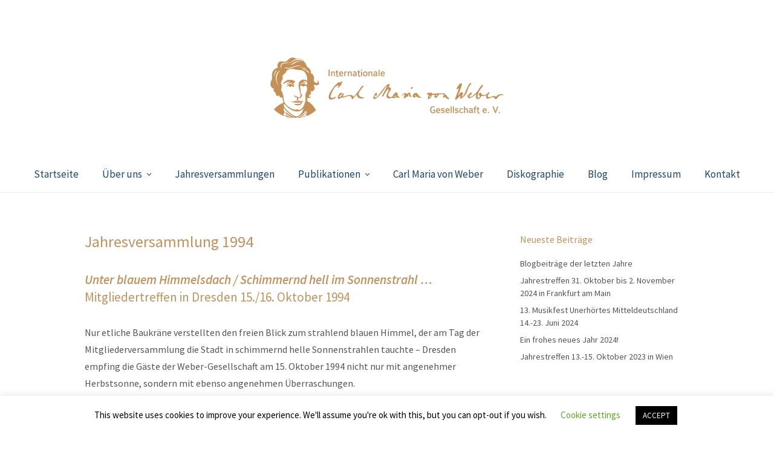

--- FILE ---
content_type: text/html; charset=UTF-8
request_url: https://www.webergesellschaft.de/jahresversammlung-1994/
body_size: 58909
content:
<!DOCTYPE html>
<html lang="de">
<head>
<meta charset="UTF-8" />
<meta name="viewport" content="width=device-width, initial-scale=1">
<link rel="profile" href="http://gmpg.org/xfn/11">
<link rel="pingback" href="https://www.webergesellschaft.de/xmlrpc.php">

<title>Jahresversammlung 1994 &#8211; Internationale Carl Maria von Weber-Gesellschaft e.V.</title>
<meta name='robots' content='max-image-preview:large' />
<link rel='dns-prefetch' href='//stats.wp.com' />
<link rel='dns-prefetch' href='//fonts.googleapis.com' />
<link rel="alternate" type="application/rss+xml" title="Internationale Carl Maria von Weber-Gesellschaft e.V. &raquo; Feed" href="https://www.webergesellschaft.de/feed/" />
<link rel="alternate" type="application/rss+xml" title="Internationale Carl Maria von Weber-Gesellschaft e.V. &raquo; Kommentar-Feed" href="https://www.webergesellschaft.de/comments/feed/" />
<link rel="alternate" title="oEmbed (JSON)" type="application/json+oembed" href="https://www.webergesellschaft.de/wp-json/oembed/1.0/embed?url=https%3A%2F%2Fwww.webergesellschaft.de%2Fjahresversammlung-1994%2F" />
<link rel="alternate" title="oEmbed (XML)" type="text/xml+oembed" href="https://www.webergesellschaft.de/wp-json/oembed/1.0/embed?url=https%3A%2F%2Fwww.webergesellschaft.de%2Fjahresversammlung-1994%2F&#038;format=xml" />
<style id='wp-img-auto-sizes-contain-inline-css' type='text/css'>
img:is([sizes=auto i],[sizes^="auto," i]){contain-intrinsic-size:3000px 1500px}
/*# sourceURL=wp-img-auto-sizes-contain-inline-css */
</style>
<link rel='stylesheet' id='cf7ic_style-css' href='https://www.webergesellschaft.de/wp-content/plugins/contact-form-7-image-captcha/css/cf7ic-style.css?ver=3.3.7' type='text/css' media='all' />
<link rel='stylesheet' id='sbi_styles-css' href='https://www.webergesellschaft.de/wp-content/plugins/instagram-feed/css/sbi-styles.min.css?ver=6.10.0' type='text/css' media='all' />
<style id='wp-emoji-styles-inline-css' type='text/css'>

	img.wp-smiley, img.emoji {
		display: inline !important;
		border: none !important;
		box-shadow: none !important;
		height: 1em !important;
		width: 1em !important;
		margin: 0 0.07em !important;
		vertical-align: -0.1em !important;
		background: none !important;
		padding: 0 !important;
	}
/*# sourceURL=wp-emoji-styles-inline-css */
</style>
<style id='wp-block-library-inline-css' type='text/css'>
:root{--wp-block-synced-color:#7a00df;--wp-block-synced-color--rgb:122,0,223;--wp-bound-block-color:var(--wp-block-synced-color);--wp-editor-canvas-background:#ddd;--wp-admin-theme-color:#007cba;--wp-admin-theme-color--rgb:0,124,186;--wp-admin-theme-color-darker-10:#006ba1;--wp-admin-theme-color-darker-10--rgb:0,107,160.5;--wp-admin-theme-color-darker-20:#005a87;--wp-admin-theme-color-darker-20--rgb:0,90,135;--wp-admin-border-width-focus:2px}@media (min-resolution:192dpi){:root{--wp-admin-border-width-focus:1.5px}}.wp-element-button{cursor:pointer}:root .has-very-light-gray-background-color{background-color:#eee}:root .has-very-dark-gray-background-color{background-color:#313131}:root .has-very-light-gray-color{color:#eee}:root .has-very-dark-gray-color{color:#313131}:root .has-vivid-green-cyan-to-vivid-cyan-blue-gradient-background{background:linear-gradient(135deg,#00d084,#0693e3)}:root .has-purple-crush-gradient-background{background:linear-gradient(135deg,#34e2e4,#4721fb 50%,#ab1dfe)}:root .has-hazy-dawn-gradient-background{background:linear-gradient(135deg,#faaca8,#dad0ec)}:root .has-subdued-olive-gradient-background{background:linear-gradient(135deg,#fafae1,#67a671)}:root .has-atomic-cream-gradient-background{background:linear-gradient(135deg,#fdd79a,#004a59)}:root .has-nightshade-gradient-background{background:linear-gradient(135deg,#330968,#31cdcf)}:root .has-midnight-gradient-background{background:linear-gradient(135deg,#020381,#2874fc)}:root{--wp--preset--font-size--normal:16px;--wp--preset--font-size--huge:42px}.has-regular-font-size{font-size:1em}.has-larger-font-size{font-size:2.625em}.has-normal-font-size{font-size:var(--wp--preset--font-size--normal)}.has-huge-font-size{font-size:var(--wp--preset--font-size--huge)}.has-text-align-center{text-align:center}.has-text-align-left{text-align:left}.has-text-align-right{text-align:right}.has-fit-text{white-space:nowrap!important}#end-resizable-editor-section{display:none}.aligncenter{clear:both}.items-justified-left{justify-content:flex-start}.items-justified-center{justify-content:center}.items-justified-right{justify-content:flex-end}.items-justified-space-between{justify-content:space-between}.screen-reader-text{border:0;clip-path:inset(50%);height:1px;margin:-1px;overflow:hidden;padding:0;position:absolute;width:1px;word-wrap:normal!important}.screen-reader-text:focus{background-color:#ddd;clip-path:none;color:#444;display:block;font-size:1em;height:auto;left:5px;line-height:normal;padding:15px 23px 14px;text-decoration:none;top:5px;width:auto;z-index:100000}html :where(.has-border-color){border-style:solid}html :where([style*=border-top-color]){border-top-style:solid}html :where([style*=border-right-color]){border-right-style:solid}html :where([style*=border-bottom-color]){border-bottom-style:solid}html :where([style*=border-left-color]){border-left-style:solid}html :where([style*=border-width]){border-style:solid}html :where([style*=border-top-width]){border-top-style:solid}html :where([style*=border-right-width]){border-right-style:solid}html :where([style*=border-bottom-width]){border-bottom-style:solid}html :where([style*=border-left-width]){border-left-style:solid}html :where(img[class*=wp-image-]){height:auto;max-width:100%}:where(figure){margin:0 0 1em}html :where(.is-position-sticky){--wp-admin--admin-bar--position-offset:var(--wp-admin--admin-bar--height,0px)}@media screen and (max-width:600px){html :where(.is-position-sticky){--wp-admin--admin-bar--position-offset:0px}}

/*# sourceURL=wp-block-library-inline-css */
</style><style id='wp-block-heading-inline-css' type='text/css'>
h1:where(.wp-block-heading).has-background,h2:where(.wp-block-heading).has-background,h3:where(.wp-block-heading).has-background,h4:where(.wp-block-heading).has-background,h5:where(.wp-block-heading).has-background,h6:where(.wp-block-heading).has-background{padding:1.25em 2.375em}h1.has-text-align-left[style*=writing-mode]:where([style*=vertical-lr]),h1.has-text-align-right[style*=writing-mode]:where([style*=vertical-rl]),h2.has-text-align-left[style*=writing-mode]:where([style*=vertical-lr]),h2.has-text-align-right[style*=writing-mode]:where([style*=vertical-rl]),h3.has-text-align-left[style*=writing-mode]:where([style*=vertical-lr]),h3.has-text-align-right[style*=writing-mode]:where([style*=vertical-rl]),h4.has-text-align-left[style*=writing-mode]:where([style*=vertical-lr]),h4.has-text-align-right[style*=writing-mode]:where([style*=vertical-rl]),h5.has-text-align-left[style*=writing-mode]:where([style*=vertical-lr]),h5.has-text-align-right[style*=writing-mode]:where([style*=vertical-rl]),h6.has-text-align-left[style*=writing-mode]:where([style*=vertical-lr]),h6.has-text-align-right[style*=writing-mode]:where([style*=vertical-rl]){rotate:180deg}
/*# sourceURL=https://www.webergesellschaft.de/wp-includes/blocks/heading/style.min.css */
</style>
<style id='wp-block-paragraph-inline-css' type='text/css'>
.is-small-text{font-size:.875em}.is-regular-text{font-size:1em}.is-large-text{font-size:2.25em}.is-larger-text{font-size:3em}.has-drop-cap:not(:focus):first-letter{float:left;font-size:8.4em;font-style:normal;font-weight:100;line-height:.68;margin:.05em .1em 0 0;text-transform:uppercase}body.rtl .has-drop-cap:not(:focus):first-letter{float:none;margin-left:.1em}p.has-drop-cap.has-background{overflow:hidden}:root :where(p.has-background){padding:1.25em 2.375em}:where(p.has-text-color:not(.has-link-color)) a{color:inherit}p.has-text-align-left[style*="writing-mode:vertical-lr"],p.has-text-align-right[style*="writing-mode:vertical-rl"]{rotate:180deg}
/*# sourceURL=https://www.webergesellschaft.de/wp-includes/blocks/paragraph/style.min.css */
</style>
<style id='global-styles-inline-css' type='text/css'>
:root{--wp--preset--aspect-ratio--square: 1;--wp--preset--aspect-ratio--4-3: 4/3;--wp--preset--aspect-ratio--3-4: 3/4;--wp--preset--aspect-ratio--3-2: 3/2;--wp--preset--aspect-ratio--2-3: 2/3;--wp--preset--aspect-ratio--16-9: 16/9;--wp--preset--aspect-ratio--9-16: 9/16;--wp--preset--color--black: #000000;--wp--preset--color--cyan-bluish-gray: #abb8c3;--wp--preset--color--white: #ffffff;--wp--preset--color--pale-pink: #f78da7;--wp--preset--color--vivid-red: #cf2e2e;--wp--preset--color--luminous-vivid-orange: #ff6900;--wp--preset--color--luminous-vivid-amber: #fcb900;--wp--preset--color--light-green-cyan: #7bdcb5;--wp--preset--color--vivid-green-cyan: #00d084;--wp--preset--color--pale-cyan-blue: #8ed1fc;--wp--preset--color--vivid-cyan-blue: #0693e3;--wp--preset--color--vivid-purple: #9b51e0;--wp--preset--gradient--vivid-cyan-blue-to-vivid-purple: linear-gradient(135deg,rgb(6,147,227) 0%,rgb(155,81,224) 100%);--wp--preset--gradient--light-green-cyan-to-vivid-green-cyan: linear-gradient(135deg,rgb(122,220,180) 0%,rgb(0,208,130) 100%);--wp--preset--gradient--luminous-vivid-amber-to-luminous-vivid-orange: linear-gradient(135deg,rgb(252,185,0) 0%,rgb(255,105,0) 100%);--wp--preset--gradient--luminous-vivid-orange-to-vivid-red: linear-gradient(135deg,rgb(255,105,0) 0%,rgb(207,46,46) 100%);--wp--preset--gradient--very-light-gray-to-cyan-bluish-gray: linear-gradient(135deg,rgb(238,238,238) 0%,rgb(169,184,195) 100%);--wp--preset--gradient--cool-to-warm-spectrum: linear-gradient(135deg,rgb(74,234,220) 0%,rgb(151,120,209) 20%,rgb(207,42,186) 40%,rgb(238,44,130) 60%,rgb(251,105,98) 80%,rgb(254,248,76) 100%);--wp--preset--gradient--blush-light-purple: linear-gradient(135deg,rgb(255,206,236) 0%,rgb(152,150,240) 100%);--wp--preset--gradient--blush-bordeaux: linear-gradient(135deg,rgb(254,205,165) 0%,rgb(254,45,45) 50%,rgb(107,0,62) 100%);--wp--preset--gradient--luminous-dusk: linear-gradient(135deg,rgb(255,203,112) 0%,rgb(199,81,192) 50%,rgb(65,88,208) 100%);--wp--preset--gradient--pale-ocean: linear-gradient(135deg,rgb(255,245,203) 0%,rgb(182,227,212) 50%,rgb(51,167,181) 100%);--wp--preset--gradient--electric-grass: linear-gradient(135deg,rgb(202,248,128) 0%,rgb(113,206,126) 100%);--wp--preset--gradient--midnight: linear-gradient(135deg,rgb(2,3,129) 0%,rgb(40,116,252) 100%);--wp--preset--font-size--small: 13px;--wp--preset--font-size--medium: 20px;--wp--preset--font-size--large: 36px;--wp--preset--font-size--x-large: 42px;--wp--preset--spacing--20: 0.44rem;--wp--preset--spacing--30: 0.67rem;--wp--preset--spacing--40: 1rem;--wp--preset--spacing--50: 1.5rem;--wp--preset--spacing--60: 2.25rem;--wp--preset--spacing--70: 3.38rem;--wp--preset--spacing--80: 5.06rem;--wp--preset--shadow--natural: 6px 6px 9px rgba(0, 0, 0, 0.2);--wp--preset--shadow--deep: 12px 12px 50px rgba(0, 0, 0, 0.4);--wp--preset--shadow--sharp: 6px 6px 0px rgba(0, 0, 0, 0.2);--wp--preset--shadow--outlined: 6px 6px 0px -3px rgb(255, 255, 255), 6px 6px rgb(0, 0, 0);--wp--preset--shadow--crisp: 6px 6px 0px rgb(0, 0, 0);}:where(.is-layout-flex){gap: 0.5em;}:where(.is-layout-grid){gap: 0.5em;}body .is-layout-flex{display: flex;}.is-layout-flex{flex-wrap: wrap;align-items: center;}.is-layout-flex > :is(*, div){margin: 0;}body .is-layout-grid{display: grid;}.is-layout-grid > :is(*, div){margin: 0;}:where(.wp-block-columns.is-layout-flex){gap: 2em;}:where(.wp-block-columns.is-layout-grid){gap: 2em;}:where(.wp-block-post-template.is-layout-flex){gap: 1.25em;}:where(.wp-block-post-template.is-layout-grid){gap: 1.25em;}.has-black-color{color: var(--wp--preset--color--black) !important;}.has-cyan-bluish-gray-color{color: var(--wp--preset--color--cyan-bluish-gray) !important;}.has-white-color{color: var(--wp--preset--color--white) !important;}.has-pale-pink-color{color: var(--wp--preset--color--pale-pink) !important;}.has-vivid-red-color{color: var(--wp--preset--color--vivid-red) !important;}.has-luminous-vivid-orange-color{color: var(--wp--preset--color--luminous-vivid-orange) !important;}.has-luminous-vivid-amber-color{color: var(--wp--preset--color--luminous-vivid-amber) !important;}.has-light-green-cyan-color{color: var(--wp--preset--color--light-green-cyan) !important;}.has-vivid-green-cyan-color{color: var(--wp--preset--color--vivid-green-cyan) !important;}.has-pale-cyan-blue-color{color: var(--wp--preset--color--pale-cyan-blue) !important;}.has-vivid-cyan-blue-color{color: var(--wp--preset--color--vivid-cyan-blue) !important;}.has-vivid-purple-color{color: var(--wp--preset--color--vivid-purple) !important;}.has-black-background-color{background-color: var(--wp--preset--color--black) !important;}.has-cyan-bluish-gray-background-color{background-color: var(--wp--preset--color--cyan-bluish-gray) !important;}.has-white-background-color{background-color: var(--wp--preset--color--white) !important;}.has-pale-pink-background-color{background-color: var(--wp--preset--color--pale-pink) !important;}.has-vivid-red-background-color{background-color: var(--wp--preset--color--vivid-red) !important;}.has-luminous-vivid-orange-background-color{background-color: var(--wp--preset--color--luminous-vivid-orange) !important;}.has-luminous-vivid-amber-background-color{background-color: var(--wp--preset--color--luminous-vivid-amber) !important;}.has-light-green-cyan-background-color{background-color: var(--wp--preset--color--light-green-cyan) !important;}.has-vivid-green-cyan-background-color{background-color: var(--wp--preset--color--vivid-green-cyan) !important;}.has-pale-cyan-blue-background-color{background-color: var(--wp--preset--color--pale-cyan-blue) !important;}.has-vivid-cyan-blue-background-color{background-color: var(--wp--preset--color--vivid-cyan-blue) !important;}.has-vivid-purple-background-color{background-color: var(--wp--preset--color--vivid-purple) !important;}.has-black-border-color{border-color: var(--wp--preset--color--black) !important;}.has-cyan-bluish-gray-border-color{border-color: var(--wp--preset--color--cyan-bluish-gray) !important;}.has-white-border-color{border-color: var(--wp--preset--color--white) !important;}.has-pale-pink-border-color{border-color: var(--wp--preset--color--pale-pink) !important;}.has-vivid-red-border-color{border-color: var(--wp--preset--color--vivid-red) !important;}.has-luminous-vivid-orange-border-color{border-color: var(--wp--preset--color--luminous-vivid-orange) !important;}.has-luminous-vivid-amber-border-color{border-color: var(--wp--preset--color--luminous-vivid-amber) !important;}.has-light-green-cyan-border-color{border-color: var(--wp--preset--color--light-green-cyan) !important;}.has-vivid-green-cyan-border-color{border-color: var(--wp--preset--color--vivid-green-cyan) !important;}.has-pale-cyan-blue-border-color{border-color: var(--wp--preset--color--pale-cyan-blue) !important;}.has-vivid-cyan-blue-border-color{border-color: var(--wp--preset--color--vivid-cyan-blue) !important;}.has-vivid-purple-border-color{border-color: var(--wp--preset--color--vivid-purple) !important;}.has-vivid-cyan-blue-to-vivid-purple-gradient-background{background: var(--wp--preset--gradient--vivid-cyan-blue-to-vivid-purple) !important;}.has-light-green-cyan-to-vivid-green-cyan-gradient-background{background: var(--wp--preset--gradient--light-green-cyan-to-vivid-green-cyan) !important;}.has-luminous-vivid-amber-to-luminous-vivid-orange-gradient-background{background: var(--wp--preset--gradient--luminous-vivid-amber-to-luminous-vivid-orange) !important;}.has-luminous-vivid-orange-to-vivid-red-gradient-background{background: var(--wp--preset--gradient--luminous-vivid-orange-to-vivid-red) !important;}.has-very-light-gray-to-cyan-bluish-gray-gradient-background{background: var(--wp--preset--gradient--very-light-gray-to-cyan-bluish-gray) !important;}.has-cool-to-warm-spectrum-gradient-background{background: var(--wp--preset--gradient--cool-to-warm-spectrum) !important;}.has-blush-light-purple-gradient-background{background: var(--wp--preset--gradient--blush-light-purple) !important;}.has-blush-bordeaux-gradient-background{background: var(--wp--preset--gradient--blush-bordeaux) !important;}.has-luminous-dusk-gradient-background{background: var(--wp--preset--gradient--luminous-dusk) !important;}.has-pale-ocean-gradient-background{background: var(--wp--preset--gradient--pale-ocean) !important;}.has-electric-grass-gradient-background{background: var(--wp--preset--gradient--electric-grass) !important;}.has-midnight-gradient-background{background: var(--wp--preset--gradient--midnight) !important;}.has-small-font-size{font-size: var(--wp--preset--font-size--small) !important;}.has-medium-font-size{font-size: var(--wp--preset--font-size--medium) !important;}.has-large-font-size{font-size: var(--wp--preset--font-size--large) !important;}.has-x-large-font-size{font-size: var(--wp--preset--font-size--x-large) !important;}
/*# sourceURL=global-styles-inline-css */
</style>

<style id='classic-theme-styles-inline-css' type='text/css'>
/*! This file is auto-generated */
.wp-block-button__link{color:#fff;background-color:#32373c;border-radius:9999px;box-shadow:none;text-decoration:none;padding:calc(.667em + 2px) calc(1.333em + 2px);font-size:1.125em}.wp-block-file__button{background:#32373c;color:#fff;text-decoration:none}
/*# sourceURL=/wp-includes/css/classic-themes.min.css */
</style>
<link rel='stylesheet' id='contact-form-7-css' href='https://www.webergesellschaft.de/wp-content/plugins/contact-form-7/includes/css/styles.css?ver=6.1.4' type='text/css' media='all' />
<link rel='stylesheet' id='cookie-law-info-css' href='https://www.webergesellschaft.de/wp-content/plugins/cookie-law-info/legacy/public/css/cookie-law-info-public.css?ver=3.3.9.1' type='text/css' media='all' />
<link rel='stylesheet' id='cookie-law-info-gdpr-css' href='https://www.webergesellschaft.de/wp-content/plugins/cookie-law-info/legacy/public/css/cookie-law-info-gdpr.css?ver=3.3.9.1' type='text/css' media='all' />
<link rel='stylesheet' id='weta-fonts-css' href='https://fonts.googleapis.com/css?family=Source+Sans+Pro%3A400%2C400italic%2C600%2C600italic&#038;subset=latin%2Clatin-ext' type='text/css' media='all' />
<link rel='stylesheet' id='weta-style-css' href='https://www.webergesellschaft.de/wp-content/themes/weta/style.css?ver=20150704' type='text/css' media='all' />
<link rel='stylesheet' id='weta-flex-slider-style-css' href='https://www.webergesellschaft.de/wp-content/themes/weta/js/flex-slider/flexslider.css?ver=6.9' type='text/css' media='all' />
<link rel='stylesheet' id='genericons-css' href='https://www.webergesellschaft.de/wp-content/plugins/jetpack/_inc/genericons/genericons/genericons.css?ver=3.1' type='text/css' media='all' />
<script type="text/javascript" src="https://www.webergesellschaft.de/wp-includes/js/jquery/jquery.min.js?ver=3.7.1" id="jquery-core-js"></script>
<script type="text/javascript" src="https://www.webergesellschaft.de/wp-includes/js/jquery/jquery-migrate.min.js?ver=3.4.1" id="jquery-migrate-js"></script>
<script type="text/javascript" id="cookie-law-info-js-extra">
/* <![CDATA[ */
var Cli_Data = {"nn_cookie_ids":[],"cookielist":[],"non_necessary_cookies":[],"ccpaEnabled":"","ccpaRegionBased":"","ccpaBarEnabled":"","strictlyEnabled":["necessary","obligatoire"],"ccpaType":"gdpr","js_blocking":"","custom_integration":"","triggerDomRefresh":"","secure_cookies":""};
var cli_cookiebar_settings = {"animate_speed_hide":"500","animate_speed_show":"500","background":"#FFF","border":"#b1a6a6c2","border_on":"","button_1_button_colour":"#000","button_1_button_hover":"#000000","button_1_link_colour":"#fff","button_1_as_button":"1","button_1_new_win":"","button_2_button_colour":"#333","button_2_button_hover":"#292929","button_2_link_colour":"#444","button_2_as_button":"","button_2_hidebar":"","button_3_button_colour":"#000","button_3_button_hover":"#000000","button_3_link_colour":"#fff","button_3_as_button":"1","button_3_new_win":"","button_4_button_colour":"#000","button_4_button_hover":"#000000","button_4_link_colour":"#62a329","button_4_as_button":"","button_7_button_colour":"#61a229","button_7_button_hover":"#4e8221","button_7_link_colour":"#fff","button_7_as_button":"1","button_7_new_win":"","font_family":"inherit","header_fix":"","notify_animate_hide":"1","notify_animate_show":"","notify_div_id":"#cookie-law-info-bar","notify_position_horizontal":"right","notify_position_vertical":"bottom","scroll_close":"","scroll_close_reload":"","accept_close_reload":"","reject_close_reload":"","showagain_tab":"1","showagain_background":"#fff","showagain_border":"#000","showagain_div_id":"#cookie-law-info-again","showagain_x_position":"100px","text":"#000","show_once_yn":"","show_once":"10000","logging_on":"","as_popup":"","popup_overlay":"1","bar_heading_text":"","cookie_bar_as":"banner","popup_showagain_position":"bottom-right","widget_position":"left"};
var log_object = {"ajax_url":"https://www.webergesellschaft.de/wp-admin/admin-ajax.php"};
//# sourceURL=cookie-law-info-js-extra
/* ]]> */
</script>
<script type="text/javascript" src="https://www.webergesellschaft.de/wp-content/plugins/cookie-law-info/legacy/public/js/cookie-law-info-public.js?ver=3.3.9.1" id="cookie-law-info-js"></script>
<script type="text/javascript" src="https://www.webergesellschaft.de/wp-content/themes/weta/js/jquery.fitvids.js?ver=1.1" id="weta-fitvids-js"></script>
<script type="text/javascript" src="https://www.webergesellschaft.de/wp-content/themes/weta/js/flex-slider/jquery.flexslider-min.js?ver=6.9" id="weta-flex-slider-js"></script>
<link rel="https://api.w.org/" href="https://www.webergesellschaft.de/wp-json/" /><link rel="alternate" title="JSON" type="application/json" href="https://www.webergesellschaft.de/wp-json/wp/v2/pages/780" /><link rel="EditURI" type="application/rsd+xml" title="RSD" href="https://www.webergesellschaft.de/xmlrpc.php?rsd" />
<meta name="generator" content="WordPress 6.9" />
<link rel="canonical" href="https://www.webergesellschaft.de/jahresversammlung-1994/" />
<link rel='shortlink' href='https://www.webergesellschaft.de/?p=780' />
	<style>img#wpstats{display:none}</style>
			<style type="text/css">
	.entry-content a, .comment-text a, .author-bio a, .textwidget a {color: #c4925c;}
		#masthead {background: ;}
	@media screen and (min-width: 1023px) {
	.sticky-content.fixed {background: ;}
	}
			#colophon {background: #c4925c;}
			.widget_weta_authors {background: ;}
			.widget_weta_quote {background: ;}
			.widget_weta_numbered_rp {background: ;}
							</style>
    	<style type="text/css" id="weta-header-css">
		
	#site-branding h1.site-title, #site-branding p.site-title, #site-branding p.site-description {display: none !important;}

		</style>
	<link rel="icon" href="https://www.webergesellschaft.de/wp-content/uploads/2019/03/cropped-Weber-Logo-32x32.jpg" sizes="32x32" />
<link rel="icon" href="https://www.webergesellschaft.de/wp-content/uploads/2019/03/cropped-Weber-Logo-192x192.jpg" sizes="192x192" />
<link rel="apple-touch-icon" href="https://www.webergesellschaft.de/wp-content/uploads/2019/03/cropped-Weber-Logo-180x180.jpg" />
<meta name="msapplication-TileImage" content="https://www.webergesellschaft.de/wp-content/uploads/2019/03/cropped-Weber-Logo-270x270.jpg" />
</head>

<body class="wp-singular page-template-default page page-id-780 wp-theme-weta">

		<div class="header-bg">
		<header id="masthead" class="cf" role="banner">

			<div id="menu-top-wrap">
				

<div class="social-search-wrap">
	
		
	</div><!-- end .social-search-wrap -->			</div><!-- end .menu-top-wrap -->

			<div id="site-branding">
									<div id="site-logo">
						<a href="https://www.webergesellschaft.de/" rel="home"><img src="https://www.webergesellschaft.de/wp-content/uploads/2016/04/cropped-Logo1.png" width="500" height="100" alt=""></a>
					</div><!-- end #site-logo -->
				 

									<p class="site-title"><a href="https://www.webergesellschaft.de/" rel="home">Internationale Carl Maria von Weber-Gesellschaft e.V.</a></p>
				
							</div><!-- end #site-branding -->

			<button id="menu-main-toggle"><span>Öffnen</span></button>
						<button id="menu-main-close"  class="btn-close"><span>Schließen</span></button>

			<div id="menu-main-wrap" class="sticky-element cf">

				<div class="sticky-anchor"></div>
				<nav id="site-nav" class="sticky-content cf" role="navigation">
					<div class="sticky-wrap">
										<ul id="menu-hauptmenue" class="nav-menu"><li id="menu-item-42" class="menu-item menu-item-type-post_type menu-item-object-page menu-item-home menu-item-42"><a href="https://www.webergesellschaft.de/">Startseite</a></li>
<li id="menu-item-44" class="menu-item menu-item-type-post_type menu-item-object-page menu-item-has-children menu-item-44"><a href="https://www.webergesellschaft.de/ueber-uns/">Über uns</a>
<ul class="sub-menu">
	<li id="menu-item-45" class="menu-item menu-item-type-post_type menu-item-object-page menu-item-45"><a href="https://www.webergesellschaft.de/ueber-uns/arbeit-und-ziele/">Arbeit und Ziele</a></li>
	<li id="menu-item-46" class="menu-item menu-item-type-post_type menu-item-object-page menu-item-46"><a href="https://www.webergesellschaft.de/ueber-uns/geschichte/">Geschichte</a></li>
	<li id="menu-item-47" class="menu-item menu-item-type-post_type menu-item-object-page menu-item-has-children menu-item-47"><a href="https://www.webergesellschaft.de/ueber-uns/vorstand/">Vorstand</a>
	<ul class="sub-menu">
		<li id="menu-item-48" class="menu-item menu-item-type-post_type menu-item-object-page menu-item-48"><a href="https://www.webergesellschaft.de/ueber-uns/vorstand/chronik/">Chronik</a></li>
	</ul>
</li>
	<li id="menu-item-49" class="menu-item menu-item-type-post_type menu-item-object-page menu-item-49"><a href="https://www.webergesellschaft.de/ueber-uns/mitgliedschaft/">Mitgliedschaft</a></li>
</ul>
</li>
<li id="menu-item-52" class="menu-item menu-item-type-post_type menu-item-object-page menu-item-52"><a href="https://www.webergesellschaft.de/jahresversammlungen/">Jahresversammlungen</a></li>
<li id="menu-item-53" class="menu-item menu-item-type-post_type menu-item-object-page menu-item-has-children menu-item-53"><a href="https://www.webergesellschaft.de/publikationen/">Publikationen</a>
<ul class="sub-menu">
	<li id="menu-item-54" class="menu-item menu-item-type-post_type menu-item-object-page menu-item-54"><a href="https://www.webergesellschaft.de/publikationen/weberiana/">Weberiana</a></li>
	<li id="menu-item-55" class="menu-item menu-item-type-post_type menu-item-object-page menu-item-55"><a href="https://www.webergesellschaft.de/publikationen/cds/">CDs</a></li>
	<li id="menu-item-56" class="menu-item menu-item-type-post_type menu-item-object-page menu-item-56"><a href="https://www.webergesellschaft.de/publikationen/buecher-kataloge/">Bücher &#038; Kataloge</a></li>
</ul>
</li>
<li id="menu-item-57" class="menu-item menu-item-type-post_type menu-item-object-page menu-item-57"><a href="https://www.webergesellschaft.de/carl-maria-von-weber/">Carl Maria von Weber</a></li>
<li id="menu-item-58" class="menu-item menu-item-type-post_type menu-item-object-page menu-item-58"><a href="https://www.webergesellschaft.de/diskographie/">Diskographie</a></li>
<li id="menu-item-43" class="menu-item menu-item-type-post_type menu-item-object-page menu-item-43"><a href="https://www.webergesellschaft.de/aktuelles/">Blog</a></li>
<li id="menu-item-175" class="menu-item menu-item-type-post_type menu-item-object-page menu-item-175"><a href="https://www.webergesellschaft.de/impressum/">Impressum</a></li>
<li id="menu-item-59" class="menu-item menu-item-type-post_type menu-item-object-page menu-item-59"><a href="https://www.webergesellschaft.de/kontakt/">Kontakt</a></li>
</ul>						
										</div><!-- end .sticky-wrap -->
				</nav><!-- end #site-nav -->

				<div id="mobile-menu-top-wrap">
					

<div class="social-search-wrap">
	
		
	</div><!-- end .social-search-wrap -->				</div><!-- end .mobile-menu-top-wrap -->
				<button id="menu-main-close-bottom" class="btn-close"><span>Schließen</span></button>
			</div><!-- end #menu-main-wrap -->

		</header><!-- end #masthead -->
		</div><!-- end .header-bg -->

<div id="main-wrap">
	<div class="blog-wrap cf">
		<div id="primary" class="site-content cf" role="main">

		
<article id="post-780" class="cf post-780 page type-page status-publish hentry">
	<header class="entry-header">
		<h1 class="entry-title">Jahresversammlung 1994</h1>
	</header><!-- end .entry-header -->
	<div class="entry-content cf">
		
<h2 class="wp-block-heading"><strong><em>Unter blauem Himmelsdach / Schimmernd hell im Sonnenstrahl …</em></strong></h2>



<h2 class="wp-block-heading">Mitgliedertreffen in Dresden 15./16. Oktober 1994</h2>



<p></p>



<p>Nur etliche Baukräne verstellten den freien Blick zum strahlend blauen Himmel, der am Tag der Mitgliederversammlung die Stadt in schimmernd helle Sonnenstrahlen tauchte – Dresden empfing die Gäste der Weber-Gesellschaft am 15. Oktober 1994 nicht nur mit angenehmer Herbstsonne, sondern mit ebenso angenehmen Überraschungen.</p>



<p>Schon die Mitgliederversammlung im Musiklesesaal der Dresdner Landesbibliothek in der Marienallee begann beinahe &#8222;feiertäglich&#8220;: Frau Dr. Schwab konnte in ihrer Begrüßung ein Ereignis ankündigen, das wahrlich nicht alltäglich genannt werden kann, denn an diesem Samstagmorgen sollte ein Autograph Webers in die Bestände aufgenommen werden, das nur dank einer großzügigen Spende wieder zurück nach Dresden kommen konnte. Der freigebige Stifter war die Sächsische Aufbaubank Dresden, die das in Heft 3 (S. 40-42) von Herrn Dr. Geck bereits vorgestellte Autograph dreier in Hosterwitz bzw. Dresden entstandener Liedkompositionen Webers (<em>Bach, Echo und Kuß</em> WeV F.17, JV 243, nach einem Text von Friedrich Kind, <em>Triolet</em> WeV L.64, JV256, nach einem Text von Carl Förster und <em>Husarenlied</em> WeV H.10, JV 284, Text von Adalbert vom Thale, Pseudonym für Carl von Decker) bei der Stargardt-Auktion im März 1993 erworben hatte. Herr Pfleger als Vertreter der Sächsischen Aufbaubank überreichte diese Webersche Handschrift, die einst von Webers Witwe verschenkt worden war und eines der schönsten Autographe darstellt, die von Weber in den letzten Jahrzehnten auf dem <em>freien Markt</em> angeboten wurden, unter lebhaftem Klicken der Pressekameras dem Direktor der Dresdner Landesbibliothek, Herrn Dr. Wolfgang Frühauf. Mit seinem herzlichen Dank verband Herr Dr. Frühauf dann auch einige Bemerkungen zur wichtigen Funktion privater Autographensammler, die glücklicherweise in vielen Fällen den ästhetischen Wert und die historische Bedeutung ihrer Zimelien erkennen und in sehr verantwortlicher Weise damit umgehen bzw. sogar den Kontakt mit den für die Bewahrung, Erhaltung und Auswertung dieser Handschriften zuständigen öffentlichen Stellen suchen. Die Rolle privater Spender wird angesichts der knapper werdenden öffentlichen Kassen weiter wachsen, so dass man sich nur wünschen kann, dass das vorbildliche Engagement der Sächsischen Aufbaubank zur Nachahmung einlädt. Die besondere Bedeutung dieses Ereignisses wurde auch dadurch zum Ausdruck gebracht, dass Herr Dr. Frühauf – trotz vorhandener Bedenken wegen der Verkleinerung der Abbildung – spontan eine Doppelkarte mit dem Faksimile des ersten Blattes dieses Autographs im Hause herstellen ließ und an diesem Morgen nun das erste Exemplar Herrn Pfleger überreichen konnte. (Diese Doppelkarte kann über die Landesbibliothek bezogen werden).</p>



<p>Eine weitere Überraschung hatte der Leiter der Landesbibliothek parat: Die beiden auf der Karte faksimilierten Lieder: <em>Bach, Echo und Kuß</em> und <em>Triolet</em> wurden anschließend aus der Schrift in Klang übersetzt: Friedemann Klos (Tenor) und Irene Berlin (Klavier), beide Studenten an der Dresdner Musikhochschule Carl-Maria-von-Weber, brachten die beiden Lieder in einer sicherlich ungewöhnlichen Fassung zu Gehör, denn das nicht vorhandene Klavier musste durch ein eiligst&nbsp; besorgtes Keyboard ersetzt werden,&nbsp; was aber der gelungenen Idee keinen Abbruch tat.</p>



<p>Zurück in die Schrift führte dann der anschließende Vortrag von Frau Dr. Ortrun Landmann, die als beste Kennerin der Dresdner Bestände eine Reihe wichtiger Autographen Webers, aber auch Original-Handschriften seiner Dresdner Kollegen und Freunde präsentierte. Für eine zusätzliche Überraschung sorgte sie durch etliche Auszüge aus Briefen des Weber-Enthusiasten Friedrich Wilhelm Jähns, in denen dieser seine wertvolle Sammlung an <em>Weberiana</em>, die heute in der Staatsbibliothek zu Berlin aufbewahrt wird, dem Dresdner König bzw. der Bibliothek zum Kauf angeboten hatte. Diese bislang unbekannt gebliebenen Verhandlungen&nbsp; führten aber nicht zum Erfolg, obwohl Friedrich August die Sammlung als <em>Saxonicum ersten Ranges</em> bezeichnete. Da er den Kaufpreis aber aus seiner königlichen Schatulle hätte zahlen müssen und durch den Bau der Semperoper ohnehin überfordert war, konnte er Jähns nur auf einen späteren Termin vertrösten. Dieser wandte sich daraufhin im Mai 1876 an den Leiter der Königlich preußischen Bibliothek, die aber erst 1881 nach langwierigen Verhandlungen die Sammlung übernehmen konnte.</p>



<p>Dennoch ist die Sammlung an Weberiana der Sächsischen Landesbibliothek außerordentlich reichhaltig, was zum Teil durch die Bestände aus der Königlichen Sammlung, zum Teil durch die Übernahme der Hoftheatermaterialien bedingt ist. Aber nicht nur die Autographe selbst, wie z. B. das der <em>Jubelouvertüre</em>, sondern auch Abschriften können von Interesse sein. So besitzt die Bibliothek eine für Frankfurt am Main bestimmte Abschrift der <em>Euryanthe</em> mit autographen Zusätzen Webers, die Rätsel aufgibt: Wie gerade am Vortag bestätigt wurde, stammt der Einband dieser Partiturbände aus Frankfurt – d. h. die Bände sind von ihrem Bestimmungsort aus auf eine bisher ungeklärte Weise wieder zurück nach Dresden gelangt! Von Interesse waren aber auch die Partituren einer Messe von Webers italienischem Kollegen Francesco Morlacchi, sowie Autographen seines Nachfolgers Karl Gottlieb Reissiger&nbsp; bzw. Heinrich Marschner oder die Kompositionen führender Mitglieder der Kapelle, z. B. des Cellisten Justus Johann Friedrich Dotzauer oder von Webers Begleiter auf der London-Reise Anton Bernhard Fürstenau. Frau Dr. Landmann konnte abschließend noch eine musikalische Kostprobe aus einem konzertanten Werk dieses Flötisten präsentieren, das Themen aus Webers <em>Euryanthe</em> verarbeitete. Mit herzlichem Applaus bedankte sich das Auditorium für die im wahrsten Sinne des Wortes &#8222;anschauliche&#8220; Darstellung von Frau Dr. Landmann.</p>



<p>Nach einer Kaffeepause, mit der die Landesbibliothek freundlicherweise für das Wohl der Gäste gesorgt hatte, konnte dann die Mitgliederversammlung fortgesetzt werden, über die das Protokoll von Frau Bartlitz ausführlicher informiert. Die gastliche Stätte wurde dann zur erneuten Stärkung in der Pillnitzer Weinbergschenke verlassen, und am Nachmittag empfing Frau von Lüder-Zschiesche die Weberianer, zu denen sich inzwischen auch die Urururenkel Webers, Frau Marina Grützmacher und Herr Christian Max Maria Freiherr von Weber, gesellt hatten, im Hosterwitzer Weber-Haus – genauer gesagt: in strahlender Sonne mit einem Glase Wein vor demselben im Grünen.</p>



<p>Im Zentrum des Nachmittags stand der Vortrag von Herrn Frank Ziegler von der Berliner Arbeitsstelle der Weber-Gesamtausgabe über Webers Schauspielmusik zu <em>Preciosa</em>, der musikalisch eingeleitet bzw. umrahmt wurde durch Professoren und Studenten der Dresdner Musikhochschule Carl-Maria-von-Weber. <em>Wieviele Väter hat der Erfolg? Drei Variationen über ein Thema von Friedrich Wilhelm Jähns</em> hatte Herr Ziegler launisch sein Thema überschrieben und ebenso launisch und kurzweilig war der Vortrag selbst, in dem er vorbildlich zeigte, wie sich Wissenschaftlichkeit mit Verständlichkeit und Hörvergnügen paaren kann. Das galt auch für seine amusante Zusammenfassung der einzelnen Akte, die er zwischen den erklingenden Musiknummern gab.</p>



<p>Den Auftakt machte natürlich die Ouvertüre, die vom Professoren-Ehepar Monika und Hugo Raithel in einer vierhändigen Fassung dargeboten wurde. Es folgten zwei Stücke aus dem ersten Akt, interpretiert von Astrid Werner (Sopran), Beate Rauschenbach (Mezzosopran), Tino Hölzel (Tenor), Friedemann Klos (Bass) und Irene Berlin (Klavier): zunächst der Chor <em>Heil Preciosa, Preis der Schönen</em>, dann verdeutlichte Astrid Werner mit gekonnt eingesetzten Ausdrucksmitteln die wechselnden Stimmungen der Preciosa in ihrem ersten Melodram. Auf das Ballett folgte der Chor der Zigeuner aus dem zweiten Akt <em>Im Wald</em>, Preciosas berühmtes, nur scheinbar einfaches Lied <em>Einsam bin ich nicht alleine</em>, schließlich (vierhändig) die <em>Spanischen Nationaltänze</em> des dritten und dann der Chor <em>Es blinken so lustig die Sterne</em> aus dem vierten Akt. Der kleine Raum im Hosterwitzer Weberhäuschen war fast zu klein für diese von dem sehr ausgeglichenen Solistenensemble präsentierten Chor, die Interpretationen zeigten aber einmal mehr, welche wirkungsvollen Musikstücke Weber in diesem Werk geschrieben hat, das leider viel zu wenig bekannt blieb.</p>



<p>Den Gründen für dieses Vergessen versuchte Ziegler in seinem Referat nachzugehen, wobei er eigentlich vom Gegenteil ausgehen musste: <em>Preciosa</em> gehörte im 19. Jahrhundert zu dem am meisten gespielten Werken Webers – was für eine Schauspielmusik, die gewöhnlich nur für den Tagesbedarf geschrieben war, ohnehin ungewöhnlich ist. Diesem Vergessen fielen z. B. die Schauspielmusiken zu <em>Preciosa</em> anheim, die vor Weber entstanden waren: Sie stammen von Johann Philipp Christian Schulz (Ziegler wies auf die Wahrscheinlichkeit einer Verwechslung des Autors mit Karl Eberwein hin; Schulzens Musik wurde auch mit einem erhaltenen Marsch klingend vorgestellt) und Ignaz Ritter von Seyfried. Neben Fragen zur Qualität des Wolffschen Textes spielte in Zieglers Referat auch das Problem der nationalcharakteristischen, d. h. in diesem Falle <em>spanischen</em> und <em>Zigeuner-</em>Musik eine Rolle, wobei er zeigen konnte, dass Weber teilweise auf Stücke zurückgriff, die in ganz anderem Zusammenhang Verwendung fanden, z. B. geht der <em>Ballo</em> Nr. 4 auf einen in Prag komponierten <em>Tedesco</em> zurück! Sehr erhellend waren auch die Ausführungen zur Frage der musikalischen Konzeption des Stückes, das von manchen Autoren zwischen Schauspielmusik und Oper eingeordnet wurde.</p>



<p>An die von Mendelssohn in Auftrag gegebene Bearbeitung des Werkes für den Konzertsaal knüpfte Ziegler im letzten Teil seines Vortrags an, der dem Problemkreis <em>Schauspielmusik zwischen Bühne und Konzertsaal </em>gewidmet war. Im Hinblick auf eine (vom Text her skeptisch beurteilte) Wiederbelebung des Werkes sah Ziegler aber auch die konzertante Darbietung als problematisch an: Wenn dabei der Text so verkürzt wird, dass die musikalisch aufeinander bezogenen, z. T. auch wiederholten Musikstücke zu dicht aufeineinander folgen, ergibt sich für den Hörer eine Redundanz, die bei einer Aufführung des gesamten Schauspiels als Gegenteil, nämlich als bezugvolle Rückerinnerung, empfunden wird. Ziegler empfahl daher eine Art von ausführlicherer Prosa-Nacherzählung der Handlung mit einer gewissen ironischem Distanz, um diesem <em>musikalischen Waisenkind</em> wieder auf die Bühne <em>– </em>sei diese im Theater oder im Konzertsaal – zu verhelfen.</p>



<p>Lang anhaltender Beifall belohnte Musiker und Referenten für diese rundum gelungene Nachmittagsveranstaltung. &#8222;Erholen&#8220; durften sich die Gäste dann wiederum bei einem Gläschen Wein, während Frau von Lüder-Zschiesche den Aufbau und die Zusammensetzung ihrer Sammlung erläuterte. Und endgültig ausspannen konnte man beim gemeinsamen Abendessen, wiederum in der nahe gelegenen Weinbergschenke, womit ein Tag mit wärmenden Sonnenstrahlen für Körper und Geist in froher Laune zu Ende ging.</p>



<p>Nur noch eine wackere Schar hartnäckiger Weberianer fand sich am nächsten Morgen (leider bei trübem Wetter) am Kronentor zu einer Führung rund um den Zwinger ein, die von Herrn Prof. John kompetent geleitet wurde. Der Spaziergang endete am Weberschen Familiengrab auf dem alten katholischen Friedhof, wo die Gesellschaft ihren Namenspatron mit einem Kranz ehrte.</p>



<p>Zwei ganz Unentwegte wanderten anschließend mit Prof. John auf Webers Spuren rund um Pillnitz: im Friedrichsgrund und Keppgrund bis zur Keppmühle, in der der Meister häufig zum Kegeln eingekehrt war. Dem kundigen Dresden-Führer Prof. John – dem ganz nebenbei auch die Organisation der Tagung oblag – gilt unser herzlicher Dank!</p>



<p><em>Wohl, so brechen wir jetzt auf</em> – aber nicht mit Preciosa nach Madrid, sondern einstweilen 1995 nur nach Mainz, wo uns der Verlag von B. Schott&#8217;s Söhnen zur nächsten Versammlung der Weber-Gesellschaft erwartet –&nbsp; <em>Nun wohlan!</em></p>



<p>Joachim Veit</p>
	</div><!-- .entry-content -->
</article><!-- end post-780 -->
	</div><!-- end #primary -->
	<div id="blog-sidebar" class="default-sidebar sidebar-small widget-area" role="complementary">
	
		<aside id="recent-posts-2" class="widget widget_recent_entries">
		<h3 class="widget-title">Neueste Beiträge</h3>
		<ul>
											<li>
					<a href="https://www.webergesellschaft.de/2025/03/21/blogbeitraege-der-letzten-jahre/">Blogbeiträge der letzten Jahre</a>
									</li>
											<li>
					<a href="https://www.webergesellschaft.de/2024/04/03/jahrestreffen-31-oktober-bis-2-november-2024-in-frankfurt-am-main/">Jahrestreffen 31. Oktober bis 2. November 2024 in Frankfurt am Main</a>
									</li>
											<li>
					<a href="https://www.webergesellschaft.de/2024/02/20/13-musikfest-unerhoertes-mitteldeutschland-14-23-juni-2024/">13. Musikfest Unerhörtes Mitteldeutschland 14.-23. Juni 2024</a>
									</li>
											<li>
					<a href="https://www.webergesellschaft.de/2024/01/08/ein-frohes-neues-jahr-2024/">Ein frohes neues Jahr 2024!</a>
									</li>
											<li>
					<a href="https://www.webergesellschaft.de/2023/09/01/jahrestreffen-13-15-oktober-2023-in-wien/">Jahrestreffen 13.-15. Oktober 2023 in Wien</a>
									</li>
					</ul>

		</aside><aside id="archives-2" class="widget widget_archive"><h3 class="widget-title">Archiv</h3>
			<ul>
					<li><a href='https://www.webergesellschaft.de/2025/03/'>März 2025</a></li>
	<li><a href='https://www.webergesellschaft.de/2024/04/'>April 2024</a></li>
	<li><a href='https://www.webergesellschaft.de/2024/02/'>Februar 2024</a></li>
	<li><a href='https://www.webergesellschaft.de/2024/01/'>Januar 2024</a></li>
	<li><a href='https://www.webergesellschaft.de/2023/09/'>September 2023</a></li>
	<li><a href='https://www.webergesellschaft.de/2023/05/'>Mai 2023</a></li>
	<li><a href='https://www.webergesellschaft.de/2022/12/'>Dezember 2022</a></li>
	<li><a href='https://www.webergesellschaft.de/2022/03/'>März 2022</a></li>
	<li><a href='https://www.webergesellschaft.de/2022/01/'>Januar 2022</a></li>
	<li><a href='https://www.webergesellschaft.de/2021/09/'>September 2021</a></li>
	<li><a href='https://www.webergesellschaft.de/2021/05/'>Mai 2021</a></li>
	<li><a href='https://www.webergesellschaft.de/2021/04/'>April 2021</a></li>
	<li><a href='https://www.webergesellschaft.de/2021/03/'>März 2021</a></li>
	<li><a href='https://www.webergesellschaft.de/2020/07/'>Juli 2020</a></li>
	<li><a href='https://www.webergesellschaft.de/2020/06/'>Juni 2020</a></li>
	<li><a href='https://www.webergesellschaft.de/2020/03/'>März 2020</a></li>
	<li><a href='https://www.webergesellschaft.de/2019/07/'>Juli 2019</a></li>
	<li><a href='https://www.webergesellschaft.de/2019/06/'>Juni 2019</a></li>
	<li><a href='https://www.webergesellschaft.de/2019/04/'>April 2019</a></li>
	<li><a href='https://www.webergesellschaft.de/2018/12/'>Dezember 2018</a></li>
	<li><a href='https://www.webergesellschaft.de/2018/07/'>Juli 2018</a></li>
	<li><a href='https://www.webergesellschaft.de/2018/06/'>Juni 2018</a></li>
	<li><a href='https://www.webergesellschaft.de/2018/05/'>Mai 2018</a></li>
	<li><a href='https://www.webergesellschaft.de/2018/04/'>April 2018</a></li>
	<li><a href='https://www.webergesellschaft.de/2018/03/'>März 2018</a></li>
	<li><a href='https://www.webergesellschaft.de/2018/02/'>Februar 2018</a></li>
	<li><a href='https://www.webergesellschaft.de/2017/02/'>Februar 2017</a></li>
	<li><a href='https://www.webergesellschaft.de/2016/10/'>Oktober 2016</a></li>
			</ul>

			</aside><aside id="categories-2" class="widget widget_categories"><h3 class="widget-title">Kategorien</h3>
			<ul>
					<li class="cat-item cat-item-1"><a href="https://www.webergesellschaft.de/category/allgemein/">Allgemein</a>
</li>
	<li class="cat-item cat-item-3"><a href="https://www.webergesellschaft.de/category/auffuehrungen/">Aufführungen</a>
</li>
	<li class="cat-item cat-item-5"><a href="https://www.webergesellschaft.de/category/aus-der-gesellschaft/">Aus der Gesellschaft</a>
</li>
			</ul>

			</aside></div><!-- end #blog-sidebar -->	</div><!-- end .blog-wrap -->

<footer id="colophon" class="site-footer cf">
	
	<div class="footer-wrap">
		

<div id="footerwidgets-wrap" class="cf">
			<div id="footer-one" class="sidebar-footer widget-area" role="complementary">
			<aside id="block-13" class="widget widget_block widget_text">
<p>Hier finden Sie unsere <strong><a href="https://www.webergesellschaft.de/wp-content/uploads/2018/06/Datenschutzerklärung.pdf" target="_blank" rel="noreferrer noopener">Datenschutzerklärung</a></strong></p>
</aside>		</div><!-- end #footer-one -->
	
			<div id="footer-two" class="sidebar-footer widget-area" role="complementary">
			<aside id="block-15" class="widget widget_block widget_text">
<p></p>
</aside>		</div><!-- end #footer-two -->
	
	
	
	
</div><!-- end #footerwidgets-wrap -->			
		<div id="site-info">
			<ul class="credit" role="contentinfo">
								<li class="copyright">&copy; 2026 <a href="https://www.webergesellschaft.de/">Internationale Carl Maria von Weber-Gesellschaft e.V.</a></li>
							</ul><!-- end .credit -->
		</div><!-- end #site-info -->
	</div><!-- end .footer-wrap -->
	
	
	<div class="top"><span>Nach Oben</span></div>

</footer><!-- end #colophon -->
</div><!-- end #main-wrap -->

<script type="speculationrules">
{"prefetch":[{"source":"document","where":{"and":[{"href_matches":"/*"},{"not":{"href_matches":["/wp-*.php","/wp-admin/*","/wp-content/uploads/*","/wp-content/*","/wp-content/plugins/*","/wp-content/themes/weta/*","/*\\?(.+)"]}},{"not":{"selector_matches":"a[rel~=\"nofollow\"]"}},{"not":{"selector_matches":".no-prefetch, .no-prefetch a"}}]},"eagerness":"conservative"}]}
</script>
<!--googleoff: all--><div id="cookie-law-info-bar" data-nosnippet="true"><span>This website uses cookies to improve your experience. We'll assume you're ok with this, but you can opt-out if you wish. <a role='button' class="cli_settings_button" style="margin:5px 20px 5px 20px">Cookie settings</a><a role='button' data-cli_action="accept" id="cookie_action_close_header" class="medium cli-plugin-button cli-plugin-main-button cookie_action_close_header cli_action_button wt-cli-accept-btn" style="display:inline-block;margin:5px">ACCEPT</a></span></div><div id="cookie-law-info-again" style="display:none" data-nosnippet="true"><span id="cookie_hdr_showagain">Privacy &amp; Cookies Policy</span></div><div class="cli-modal" data-nosnippet="true" id="cliSettingsPopup" tabindex="-1" role="dialog" aria-labelledby="cliSettingsPopup" aria-hidden="true">
  <div class="cli-modal-dialog" role="document">
	<div class="cli-modal-content cli-bar-popup">
		  <button type="button" class="cli-modal-close" id="cliModalClose">
			<svg class="" viewBox="0 0 24 24"><path d="M19 6.41l-1.41-1.41-5.59 5.59-5.59-5.59-1.41 1.41 5.59 5.59-5.59 5.59 1.41 1.41 5.59-5.59 5.59 5.59 1.41-1.41-5.59-5.59z"></path><path d="M0 0h24v24h-24z" fill="none"></path></svg>
			<span class="wt-cli-sr-only">Schließen</span>
		  </button>
		  <div class="cli-modal-body">
			<div class="cli-container-fluid cli-tab-container">
	<div class="cli-row">
		<div class="cli-col-12 cli-align-items-stretch cli-px-0">
			<div class="cli-privacy-overview">
				<h4>Privacy Overview</h4>				<div class="cli-privacy-content">
					<div class="cli-privacy-content-text">This website uses cookies to improve your experience while you navigate through the website. Out of these cookies, the cookies that are categorized as necessary are stored on your browser as they are essential for the working of basic functionalities of the website. We also use third-party cookies that help us analyze and understand how you use this website. These cookies will be stored in your browser only with your consent. You also have the option to opt-out of these cookies. But opting out of some of these cookies may have an effect on your browsing experience.</div>
				</div>
				<a class="cli-privacy-readmore" aria-label="Mehr anzeigen" role="button" data-readmore-text="Mehr anzeigen" data-readless-text="Weniger anzeigen"></a>			</div>
		</div>
		<div class="cli-col-12 cli-align-items-stretch cli-px-0 cli-tab-section-container">
												<div class="cli-tab-section">
						<div class="cli-tab-header">
							<a role="button" tabindex="0" class="cli-nav-link cli-settings-mobile" data-target="necessary" data-toggle="cli-toggle-tab">
								Necessary							</a>
															<div class="wt-cli-necessary-checkbox">
									<input type="checkbox" class="cli-user-preference-checkbox"  id="wt-cli-checkbox-necessary" data-id="checkbox-necessary" checked="checked"  />
									<label class="form-check-label" for="wt-cli-checkbox-necessary">Necessary</label>
								</div>
								<span class="cli-necessary-caption">immer aktiv</span>
													</div>
						<div class="cli-tab-content">
							<div class="cli-tab-pane cli-fade" data-id="necessary">
								<div class="wt-cli-cookie-description">
									Necessary cookies are absolutely essential for the website to function properly. This category only includes cookies that ensures basic functionalities and security features of the website. These cookies do not store any personal information.								</div>
							</div>
						</div>
					</div>
																	<div class="cli-tab-section">
						<div class="cli-tab-header">
							<a role="button" tabindex="0" class="cli-nav-link cli-settings-mobile" data-target="non-necessary" data-toggle="cli-toggle-tab">
								Non-necessary							</a>
															<div class="cli-switch">
									<input type="checkbox" id="wt-cli-checkbox-non-necessary" class="cli-user-preference-checkbox"  data-id="checkbox-non-necessary" checked='checked' />
									<label for="wt-cli-checkbox-non-necessary" class="cli-slider" data-cli-enable="Aktiviert" data-cli-disable="Deaktiviert"><span class="wt-cli-sr-only">Non-necessary</span></label>
								</div>
													</div>
						<div class="cli-tab-content">
							<div class="cli-tab-pane cli-fade" data-id="non-necessary">
								<div class="wt-cli-cookie-description">
									Any cookies that may not be particularly necessary for the website to function and is used specifically to collect user personal data via analytics, ads, other embedded contents are termed as non-necessary cookies. It is mandatory to procure user consent prior to running these cookies on your website.								</div>
							</div>
						</div>
					</div>
										</div>
	</div>
</div>
		  </div>
		  <div class="cli-modal-footer">
			<div class="wt-cli-element cli-container-fluid cli-tab-container">
				<div class="cli-row">
					<div class="cli-col-12 cli-align-items-stretch cli-px-0">
						<div class="cli-tab-footer wt-cli-privacy-overview-actions">
						
															<a id="wt-cli-privacy-save-btn" role="button" tabindex="0" data-cli-action="accept" class="wt-cli-privacy-btn cli_setting_save_button wt-cli-privacy-accept-btn cli-btn">SPEICHERN &amp; AKZEPTIEREN</a>
													</div>
						
					</div>
				</div>
			</div>
		</div>
	</div>
  </div>
</div>
<div class="cli-modal-backdrop cli-fade cli-settings-overlay"></div>
<div class="cli-modal-backdrop cli-fade cli-popupbar-overlay"></div>
<!--googleon: all--><!-- Instagram Feed JS -->
<script type="text/javascript">
var sbiajaxurl = "https://www.webergesellschaft.de/wp-admin/admin-ajax.php";
</script>
<script type="text/javascript" src="https://www.webergesellschaft.de/wp-includes/js/dist/hooks.min.js?ver=dd5603f07f9220ed27f1" id="wp-hooks-js"></script>
<script type="text/javascript" src="https://www.webergesellschaft.de/wp-includes/js/dist/i18n.min.js?ver=c26c3dc7bed366793375" id="wp-i18n-js"></script>
<script type="text/javascript" id="wp-i18n-js-after">
/* <![CDATA[ */
wp.i18n.setLocaleData( { 'text direction\u0004ltr': [ 'ltr' ] } );
//# sourceURL=wp-i18n-js-after
/* ]]> */
</script>
<script type="text/javascript" src="https://www.webergesellschaft.de/wp-content/plugins/contact-form-7/includes/swv/js/index.js?ver=6.1.4" id="swv-js"></script>
<script type="text/javascript" id="contact-form-7-js-translations">
/* <![CDATA[ */
( function( domain, translations ) {
	var localeData = translations.locale_data[ domain ] || translations.locale_data.messages;
	localeData[""].domain = domain;
	wp.i18n.setLocaleData( localeData, domain );
} )( "contact-form-7", {"translation-revision-date":"2025-10-26 03:28:49+0000","generator":"GlotPress\/4.0.3","domain":"messages","locale_data":{"messages":{"":{"domain":"messages","plural-forms":"nplurals=2; plural=n != 1;","lang":"de"},"This contact form is placed in the wrong place.":["Dieses Kontaktformular wurde an der falschen Stelle platziert."],"Error:":["Fehler:"]}},"comment":{"reference":"includes\/js\/index.js"}} );
//# sourceURL=contact-form-7-js-translations
/* ]]> */
</script>
<script type="text/javascript" id="contact-form-7-js-before">
/* <![CDATA[ */
var wpcf7 = {
    "api": {
        "root": "https:\/\/www.webergesellschaft.de\/wp-json\/",
        "namespace": "contact-form-7\/v1"
    }
};
//# sourceURL=contact-form-7-js-before
/* ]]> */
</script>
<script type="text/javascript" src="https://www.webergesellschaft.de/wp-content/plugins/contact-form-7/includes/js/index.js?ver=6.1.4" id="contact-form-7-js"></script>
<script type="text/javascript" id="weta-script-js-extra">
/* <![CDATA[ */
var screenReaderText = {"expand":"\u003Cspan class=\"screen-reader-text\"\u003Eexpand child menu\u003C/span\u003E","collapse":"\u003Cspan class=\"screen-reader-text\"\u003Ecollapse child menu\u003C/span\u003E"};
//# sourceURL=weta-script-js-extra
/* ]]> */
</script>
<script type="text/javascript" src="https://www.webergesellschaft.de/wp-content/themes/weta/js/functions.js?ver=20150704" id="weta-script-js"></script>
<script type="text/javascript" id="jetpack-stats-js-before">
/* <![CDATA[ */
_stq = window._stq || [];
_stq.push([ "view", {"v":"ext","blog":"174015316","post":"780","tz":"1","srv":"www.webergesellschaft.de","j":"1:15.4"} ]);
_stq.push([ "clickTrackerInit", "174015316", "780" ]);
//# sourceURL=jetpack-stats-js-before
/* ]]> */
</script>
<script type="text/javascript" src="https://stats.wp.com/e-202603.js" id="jetpack-stats-js" defer="defer" data-wp-strategy="defer"></script>
<script id="wp-emoji-settings" type="application/json">
{"baseUrl":"https://s.w.org/images/core/emoji/17.0.2/72x72/","ext":".png","svgUrl":"https://s.w.org/images/core/emoji/17.0.2/svg/","svgExt":".svg","source":{"concatemoji":"https://www.webergesellschaft.de/wp-includes/js/wp-emoji-release.min.js?ver=6.9"}}
</script>
<script type="module">
/* <![CDATA[ */
/*! This file is auto-generated */
const a=JSON.parse(document.getElementById("wp-emoji-settings").textContent),o=(window._wpemojiSettings=a,"wpEmojiSettingsSupports"),s=["flag","emoji"];function i(e){try{var t={supportTests:e,timestamp:(new Date).valueOf()};sessionStorage.setItem(o,JSON.stringify(t))}catch(e){}}function c(e,t,n){e.clearRect(0,0,e.canvas.width,e.canvas.height),e.fillText(t,0,0);t=new Uint32Array(e.getImageData(0,0,e.canvas.width,e.canvas.height).data);e.clearRect(0,0,e.canvas.width,e.canvas.height),e.fillText(n,0,0);const a=new Uint32Array(e.getImageData(0,0,e.canvas.width,e.canvas.height).data);return t.every((e,t)=>e===a[t])}function p(e,t){e.clearRect(0,0,e.canvas.width,e.canvas.height),e.fillText(t,0,0);var n=e.getImageData(16,16,1,1);for(let e=0;e<n.data.length;e++)if(0!==n.data[e])return!1;return!0}function u(e,t,n,a){switch(t){case"flag":return n(e,"\ud83c\udff3\ufe0f\u200d\u26a7\ufe0f","\ud83c\udff3\ufe0f\u200b\u26a7\ufe0f")?!1:!n(e,"\ud83c\udde8\ud83c\uddf6","\ud83c\udde8\u200b\ud83c\uddf6")&&!n(e,"\ud83c\udff4\udb40\udc67\udb40\udc62\udb40\udc65\udb40\udc6e\udb40\udc67\udb40\udc7f","\ud83c\udff4\u200b\udb40\udc67\u200b\udb40\udc62\u200b\udb40\udc65\u200b\udb40\udc6e\u200b\udb40\udc67\u200b\udb40\udc7f");case"emoji":return!a(e,"\ud83e\u1fac8")}return!1}function f(e,t,n,a){let r;const o=(r="undefined"!=typeof WorkerGlobalScope&&self instanceof WorkerGlobalScope?new OffscreenCanvas(300,150):document.createElement("canvas")).getContext("2d",{willReadFrequently:!0}),s=(o.textBaseline="top",o.font="600 32px Arial",{});return e.forEach(e=>{s[e]=t(o,e,n,a)}),s}function r(e){var t=document.createElement("script");t.src=e,t.defer=!0,document.head.appendChild(t)}a.supports={everything:!0,everythingExceptFlag:!0},new Promise(t=>{let n=function(){try{var e=JSON.parse(sessionStorage.getItem(o));if("object"==typeof e&&"number"==typeof e.timestamp&&(new Date).valueOf()<e.timestamp+604800&&"object"==typeof e.supportTests)return e.supportTests}catch(e){}return null}();if(!n){if("undefined"!=typeof Worker&&"undefined"!=typeof OffscreenCanvas&&"undefined"!=typeof URL&&URL.createObjectURL&&"undefined"!=typeof Blob)try{var e="postMessage("+f.toString()+"("+[JSON.stringify(s),u.toString(),c.toString(),p.toString()].join(",")+"));",a=new Blob([e],{type:"text/javascript"});const r=new Worker(URL.createObjectURL(a),{name:"wpTestEmojiSupports"});return void(r.onmessage=e=>{i(n=e.data),r.terminate(),t(n)})}catch(e){}i(n=f(s,u,c,p))}t(n)}).then(e=>{for(const n in e)a.supports[n]=e[n],a.supports.everything=a.supports.everything&&a.supports[n],"flag"!==n&&(a.supports.everythingExceptFlag=a.supports.everythingExceptFlag&&a.supports[n]);var t;a.supports.everythingExceptFlag=a.supports.everythingExceptFlag&&!a.supports.flag,a.supports.everything||((t=a.source||{}).concatemoji?r(t.concatemoji):t.wpemoji&&t.twemoji&&(r(t.twemoji),r(t.wpemoji)))});
//# sourceURL=https://www.webergesellschaft.de/wp-includes/js/wp-emoji-loader.min.js
/* ]]> */
</script>

</body>
</html>